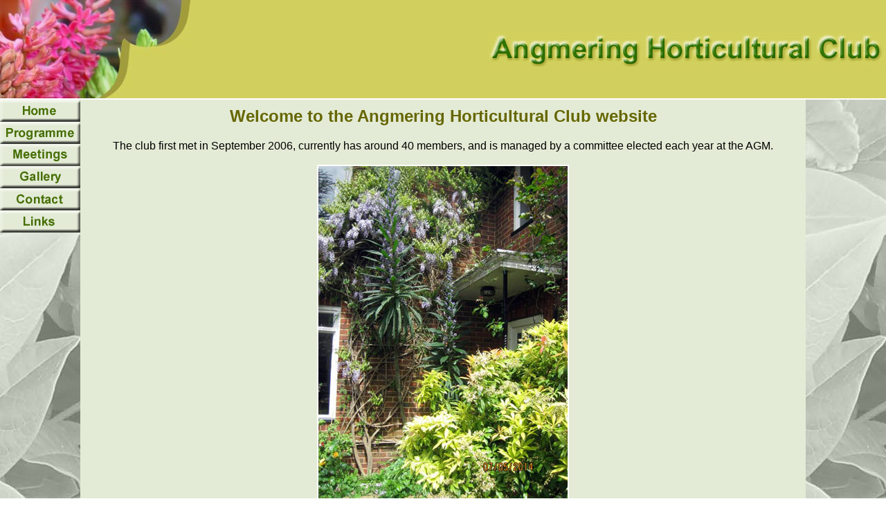

--- FILE ---
content_type: text/html
request_url: http://www.angmeringhorticulture.co.uk/index.htm
body_size: 10614
content:
<html>
<head>
<title>Angmering Horticultural Club - home</title>
<meta http-equiv="Content-Type" content="text/html; charset=iso-8859-1">
<meta name="keywords" content="Angmering,horticulture,gardening,meetings,plants,gardens,Manor Nurseries,West Sussex">
<meta name="description" content="A friendly horticultural club with monthly meetings in Angmering, West Sussex, UK">
</head>

<body leftmargin="0" rightmargin="0" topmargin="0" marginwidth="0" marginheight="0" background="images/bg.gif">

<table width="100%" border="0" cellspacing="0" cellpadding="0">
  <tr align="right" valign="top" bordercolor="#0000CC"><td>

      <table width="100%" border="0" cellspacing="0" cellpadding="0"><tr><td align="left" valign="top" background="images/topbg.gif"><img src="images/header_image.jpg" width="275" height="142"></td>
    <td valign="middle" align="right" background="images/topbg.gif" height="110" bgcolor="#CCCC66"><img src="images/ahc.gif" width="575" height="50" alt="Angmering Horticultural Club."></td></tr></table>

 </td></tr>
  <tr align="right" valign="top"> </tr>
  <tr bgcolor="#FFFFFF" align="center" valign="top"> 
    <td height="2" colspan="3"><img src="images/spacer.gif" width="2" height="2"></td>
  </tr>

  <tr align="center" valign="top" background="images/bg.gif"> 
    <td colspan="3"> 
      <table border="0" cellspacing="0" cellpadding="0">
        <tr> 
          <td width="116" align="left" valign="top" background="images/sides.jpg"> 
            <table border="0" cellspacing="0" cellpadding="0" align="left">
              <tr> 
                <td><a href="index.htm"><img src="images/home3.gif" width="116" height="32" border="0" alt="Home"></a></td>
              </tr>
              <tr> 
                <td><a href="prog.htm"><img src="images/programme3.gif" width="116" height="32" border="0" alt="Programme"></a></td>
              </tr>
              <tr> 
                <td><a href="meetings.htm"><img src="images/meetings.gif" width="116" height="32" border="0"></a></td>
              </tr>
              <tr> 
                <td><a href="gallery.htm"><img src="images/gallery3.gif" width="116" height="32" alt="Gallery" border="0"></a></td>
              </tr>
              <tr> 
                <td><a href="index.htm#contact"><img src="images/contact3.gif" width="116" height="32" border="0" alt="Contact"></a></td>
              </tr>
              <tr> 
                <td><a href="links.htm"><img src="images/links3.gif" width="116" height="32" border="0" alt="Links"></a></td>
              </tr>
            </table>
          </td>
          <td align="center" valign="top"> 
            <table border="0" cellspacing="0" cellpadding="0">
              <tr align="left"> 
                <td> 
                  <div align="center">
                    <table width="100%" border="0" cellspacing="0" cellpadding="10" align="center">
                      <tr>
                        <td>
                          <div align="center">
                            <h2><font face="Arial, Helvetica, sans-serif" color="#666600"><a name="top"></a>Welcome 
                              to the Angmering Horticultural Club website</font> 
                            </h2>
                          </div>
                          <p align="center"><font face="Arial, Helvetica, sans-serif">The 
                            club first met in September 2006, currently has around 
                            40 members, and is managed by a committee elected 
                            each year at the AGM.</font></p>
                          <table cellspacing="2" cellpadding="2" align="center" border="0">
                            <tbody> 
                            <tr bgcolor="#FFFFFF"> 
                              <td align="center"><img src="images/front.jpg" width="360" height="480"></td>
                            </tr>
                            </tbody> 
                          </table>
                          <p><font face="Arial, Helvetica, sans-serif">Our meetings 
                            are held at 7.30pm at The Baptist Church on Station 
                            Road, Angmering on the first Monday of the month. 
                            Visit the <a href="meetings.htm">Meetings</a> page 
                            for reports of previous meetings and activities.</font></p>
                          <p><font face="Arial, Helvetica, sans-serif">The format 
                            of the meetings is fairly flexible, but normally consists 
                            of a talk or demonstration followed by a coffee break, 
                            which is a useful time to get to know fellow members. 
                            After the break there is time to debate topics of 
                            current/seasonal interest, and for the speaker to 
                            answer questions.</font></p>
                          <p><font face="Arial, Helvetica, sans-serif">New members/visitors 
                            are most welcome, and the entrance fee of &pound;5 
                            will be reimbursed if they decide to become a member.</font></p>
                          <font face="Arial, Helvetica, sans-serif">Angmering 
                          Horticultural Club's annual membership fee is &pound;22. 
                          </font> 
                          <p><font face="Arial, Helvetica, sans-serif"><b> </b></font><font face="Arial, Helvetica, sans-serif"><a name="contact"></a>If 
                            you would like to know more about Angmering Horticultural 
                            Club, or have any enquiries, please feel free to contact 
                            us.</font></p>
                          <table border="0" cellspacing="2" cellpadding="0" width="100%">
                            <tr> 
                              <td colspan="3"><b><font face="Arial, Helvetica, sans-serif"><u>Club 
                                officers</u></font></b></td>
                            </tr>
                            <tr> 
                              <td colspan="3"><img src="images/spacer.gif" width="1" height="1"></td>
                            </tr>
                            <tr> 
                              <td width="22%"><font face="Arial, Helvetica, sans-serif"><b>Chairman:</b></font></td>
                              <td width="14%"><font face="Arial, Helvetica, sans-serif">Lesley 
                                Partridge</font></td>
                              <td width="64%"><font face="Arial, Helvetica, sans-serif">Tel: 
                                07966 534472, email: <a href="mailto:lesley@thedell.co.uk">lesley@thedell.co.uk 
                                </a> </font></td>
                            </tr>
                            <tr> 
                              <td width="22%"><font face="Arial, Helvetica, sans-serif"><b>Vice-Chair:</b></font></td>
                              <td width="14%"><font face="Arial, Helvetica, sans-serif">Julie 
                                Churcher</font></td>
                              <td width="64%"><font face="Arial, Helvetica, sans-serif"> 
                                </font></td>
                            </tr>
                            <tr> 
                              <td width="22%"> 
                                <p><font face="Arial, Helvetica, sans-serif"><b>Treasurer/</b></font><font face="Arial, Helvetica, sans-serif"><b>Membership 
                                  Secretary:</b></font></p>
                              </td>
                              <td width="14%"><font face="Arial, Helvetica, sans-serif">Jane Wells</font></td>
                              <td width="64%"><font face="Arial, Helvetica, sans-serif"> 
                                Tel: 01903 776607, email: <a href="mailto:wells4da@btinternet.com">wells4da@btinternet.com 
                                </a></font></td>
                            </tr>
                            <tr> 
                              <td width="22%"><b><font face="Arial, Helvetica, sans-serif">Meetings 
                                Secretary:</font></b></td>
                              <td width="14%"><font face="Arial, Helvetica, sans-serif">Jennie 
                                Eldred</font></td>
                              <td width="64%"><font face="Arial, Helvetica, sans-serif">email: 
                                <a href="mailto:jaeldred@sky.com">jaeldred@sky.com 
                                </a></font></td>
                            </tr>
                          </table>
                          
                          <p></p>
<table cellspacing="2" cellpadding="2" align="center" border="0">
                            <tbody> 
                            <tr bgcolor="#FFFFFF"> 
                              <td align="center"><img src="images/rose1.jpg" width="428" height="311" name="rose" alt="Red rose."></td>
                            </tr>
                            <tr> 
                              <td align="center"> 
                                <p><font face="Arial, Helvetica, sans-serif"></font></p>
                              </td>
                            </tr>
                            </tbody> 
                          </table>
                          
                          <p> 
                          <hr width="75%" align="center">
                          <p align="center"><font face="Arial, Helvetica, sans-serif" size="-1">[<a href="index.htm">Home</a>] 
                            [<a href="prog.htm">Programme</a>] [<a href="meetings.htm">Meetings</a>] 
                            [<a href="gallery.htm">Gallery</a>] [<a href="index.htm#contact">Contact</a>] 
                            [<a href="links.htm">Links</a>]</font></p>
                          <p align="center">&nbsp;</p>
                        </td>
                      </tr>
                    </table>
                    
                    <div style="text-align:center"> </div>
                  </div>
                  </td>
              </tr>
            </table>
          </td>
          <td align="center" valign="top" width="116" background="images/sides.jpg">&nbsp;</td>
        </tr>
      </table>
      
    </td>
  </tr>
</table>
</body>
</html>
